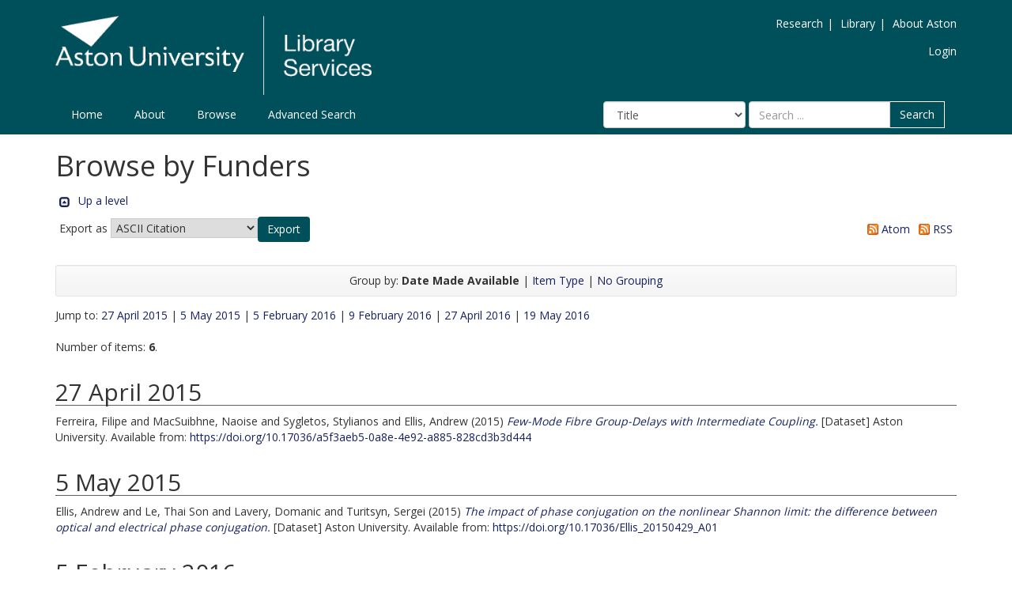

--- FILE ---
content_type: text/html; charset=utf-8
request_url: https://researchdata.aston.ac.uk/view/funders/European_Commision.html
body_size: 5332
content:
<!DOCTYPE html PUBLIC "-//W3C//DTD XHTML 1.0 Transitional//EN" "http://www.w3.org/TR/xhtml1/DTD/xhtml1-transitional.dtd">
<html xmlns="http://www.w3.org/1999/xhtml" lang="en-GB">
	<head>
		<meta http-equiv="X-UA-Compatible" content="IE=edge" />
		<title>Browse by Funders - Aston Data Explorer</title>
		<link rel="icon" href="/favicon.ico" type="image/x-icon" />
		<link rel="shortcut icon" href="/favicon.ico" type="image/x-icon" />
    
                <script src="//ajax.googleapis.com/ajax/libs/jquery/2.1.3/jquery.min.js">// <!-- No script --></script>
	

		<link rel="Top" href="https://researchdata.aston.ac.uk/" />
    <link rel="Sword" href="https://researchdata.aston.ac.uk/sword-app/servicedocument" />
    <link rel="SwordDeposit" href="https://researchdata.aston.ac.uk/id/contents" />
    <link rel="Search" type="text/html" href="http://researchdata.aston.ac.uk/cgi/search" />
    <link rel="Search" type="application/opensearchdescription+xml" href="http://researchdata.aston.ac.uk/cgi/opensearchdescription" title="Aston Data Explorer" />
    <script type="text/javascript" src="https://www.gstatic.com/charts/loader.js"><!--padder--></script><script type="text/javascript">
// <![CDATA[
google.load("visualization", "48", {packages:["corechart", "geochart"]});
// ]]></script><script type="text/javascript">
// <![CDATA[
var eprints_http_root = "https:\/\/researchdata.aston.ac.uk";
var eprints_http_cgiroot = "https:\/\/researchdata.aston.ac.uk\/cgi";
var eprints_oai_archive_id = "researchdata.aston.ac.uk";
var eprints_logged_in = false;
// ]]></script>
    <style type="text/css">.ep_logged_in { display: none }</style>
    <link rel="stylesheet" type="text/css" href="/style/auto-3.3.16.css?ug-2022-q2" />
    <script type="text/javascript" src="/javascript/auto-3.3.16.js"><!--padder--></script>
    <!--[if lte IE 6]>
        <link rel="stylesheet" type="text/css" href="/style/ie6.css" />
   <![endif]-->
    <meta name="Generator" content="EPrints 3.3.16" />
    <meta http-equiv="Content-Type" content="text/html; charset=UTF-8" />
    <meta http-equiv="Content-Language" content="en" />
    

		<meta name="theme-color" content="#fff" />


		<!-- Adding Open Sans font via Google Fonts -->
		<link href="https://fonts.googleapis.com/css?family=Open+Sans:400,600,700" rel="stylesheet" type="text/css" />
		<!-- Boostrap -->
		<meta name="viewport" content="width=device-width, initial-scale=1,maximum-scale=1, user-scalable=no" />
		<!-- bootstrap_import -->
		
		<link rel="stylesheet" href="//maxcdn.bootstrapcdn.com/bootstrap/3.3.2/css/bootstrap.min.css" />
                <script src="//maxcdn.bootstrapcdn.com/bootstrap/3.3.2/js/bootstrap.min.js">// <!-- No script --></script>
	
		<!-- /bootstrap_import -->

		<!-- Addition CSS to make bootstrap fit eprints -->
		<link rel="stylesheet" href="/bootstrap_assets/Styles/main.css" />
		<link rel="stylesheet" href="/bootstrap_assets/Styles/bs_overrides.css" />
		<link rel="stylesheet" href="/bootstrap_assets/Styles/ep_overrides.css" />

		<!-- jQuery-observe (https://github.com/kapetan/jquery-observe). Solution for DOM changes that create buttons -->
		<script src="https://cdn.rawgit.com/kapetan/jquery-observe/master/jquery-observe.js">// <!-- No script --></script>

		 <!-- Expander -->
		<script src="/bootstrap_assets/Scripts/jquery.expander.min.js">// <!-- No script --></script>

    
	
    
        
		<!--  This is where the bootstrap theme for customisation goes -->
		<!--link rel="stylesheet" href="{$config{rel_path}}/bootstrap_assets/Styles/BS_theme/default-bootstrap-theme.css" /-->
		<style type="text/css">
			
/* some CSS for branding header could go here, though the main CSS files would make more sense */
	
		</style>

        <script src="/javascript/clipboard.min.js">// <!-- No script --></script>
	</head>
	<body>
		<script>jQuery('body').append('<div id="blocker"></div>');</script>
		

        <header>
<div class="container">

	
		<div class="row aston-crest-nav-section">
			<div class="col-sm-4">
				<a class="logo" href="http://www.aston.ac.uk/">
					<img alt="Aston University logo" src="/images/astondr_logo.png" />
				</a>
			</div>
			<div class="col-sm-8">
				<ul id="aston-header-nav" class="pull-right">
					<li><a class="aston-header-nav-link" href="http://www.aston.ac.uk/research">Research</a><span class="vertical-bar">|</span></li>
					<li><a class="aston-header-nav-link" href="http://www.aston.ac.uk/library">Library</a><span class="vertical-bar">|</span></li>
					<li><a class="aston-header-nav-link" href="http://www.aston.ac.uk/about">About Aston</a></li>
				</ul>
				<div class="clearfix"></div>



				<ul class="ep_tm_key_tools" id="ep_tm_menu_tools"><li><a href="https://researchdata.aston.ac.uk/cgi/users/home">Login</a></li></ul>
			</div>
		</div>

		<div class="row">
			<div class="col-sm-6">

         <ul class="ep_tm_menu">
                <li>
                    <a class="ep_tm_menu_link" href="/">
                    Home
                  </a>
                </li>
                <li>
                  <a class="ep_tm_menu_link" href="/information.html">
                    About
                  </a>
                </li>
                <li>
                  <a class="ep_tm_menu_link" href="/view/" menu="ep_tm_menu_browse">
                    Browse
                  </a>
                  <ul id="ep_tm_menu_browse" style="display:none;">
                    <li>
                      <a class="navHead" href="/view/year/">
                        Browse by 
                        Year
                      </a>
                    </li>
                   <li>
                      <a class="navHead" href="/view/author/">
                        Browse by 
                        Aston Author
                      </a>
                    </li>
                    <li>
                      <a class="navHead" href="/view/divisions/">
                        Browse by 
                        Division
                      </a>
                    </li>
                   </ul>
                </li>
                <li><a class="ep_tm_menu_link" href="/cgi/search/advanced">Advanced Search</a></li>
              </ul>
			</div>

            <div class="col-sm-6">
                    
    <form id="smuc_top_searchbar" class="navbar-form pull-right" role="search" accept-charset="utf-8" method="get" action="/cgi/simply_advanced_search">
      <select name="target_field" id="simply_advanced_searchbar_term_selection" class="form-control" aria-label="Select field">
        
          <option value="title">
            Title
          </option>
        
          <option value="creators_name">
            Creators
          </option>
        
          <option value="date">
            Date Made Available
          </option>
        
      </select>
      <div class="input-group">
        <input type="search" aria-label="Search" class="form-control" id="navbar-search" name="value_for_simply_advanced_search" placeholder="Search ..." />
        <span class="input-group-btn">
          <button id="btn-search" class="btn btn-default" value="Search" type="submit" name="simply_advanced_action_search">
                        Search
                  </button>
        </span>
      </div>
    </form>
  
                    <!--<form class="navbar-form pull-right" role="search" method="get" accept-charset="utf-8" action="{$config{rel_cgipath}}/search">
                    <div class="input-group">
                        <label id="navbar-search-lbl" for="navbar-search">Search</label>
						<input type="search" aria-labelledby="navbar-search-lbl" class="form-control" name="q" id="navbar-search" placeholder="Search ..."/>
						<input type="hidden" name="_action_search" value="Search" />
						<input type="hidden" name="_order" value="bytitle" />
						<input type="hidden" name="basic_srchtype" value="ALL" />
						<input type="hidden" name="_satisfyall" value="ALL" />
						<span class="input-group-btn">
                            <button class="btn btn-default" value="{phrase('lib/searchexpression:action_search')}" type="submit" name="_action_search">
                                Search
                                		<img src="{$config{rel_path}}/images/search.png" style="height:20px;" />
							</button>
						</span>
					</div>
            </form>-->
			</div>
    </div>
    </div>
	</header>

    <div class="container">
	<div class="row">
		<main id="page" class="col-sm-12 col-xs-12">
			<div>
				<h1 class="page-title">
					Browse by Funders
				</h1>
				<table><tr><td><a href="./"><img src="/style/images/multi_up.png" border="0" /></a></td><td><a href="./">Up a level</a></td></tr></table><form method="get" accept-charset="utf-8" action="https://researchdata.aston.ac.uk/cgi/exportview">
<table width="100%"><tr>
  <td align="left">Export as <select name="format"><option value="Text">ASCII Citation</option><option value="Bagit">Bagit</option><option value="BibTeX">BibTeX</option><option value="DCLocal">Dublin Core</option><option value="DC">Dublin Core</option><option value="XML">EP3 XML</option><option value="EndNote">EndNote</option><option value="HTML">HTML Citation</option><option value="JSON">JSON</option><option value="METS">METS</option><option value="CSV">Multiline CSV</option><option value="Ids">Object IDs</option><option value="ContextObject">OpenURL ContextObject</option><option value="RDFNT">RDF+N-Triples</option><option value="RDFN3">RDF+N3</option><option value="RDFXML">RDF+XML</option><option value="Refer">Refer</option><option value="RIS">Reference Manager</option></select><input value="Export" type="submit" class="ep_form_action_button" name="_action_export_redir" /><input name="view" id="view" value="funders" type="hidden" /><input name="values" id="values" value="European_Commision" type="hidden" /></td>
  <td align="right"> <span class="ep_search_feed"><a href="https://researchdata.aston.ac.uk/cgi/exportview/funders/European_Commision/Atom/European_Commision.xml"><img src="/style/images/feed-icon-14x14.png" alt="[feed]" border="0" /> Atom</a></span> <span class="ep_search_feed"><a href="https://researchdata.aston.ac.uk/cgi/exportview/funders/European_Commision/RSS2/European_Commision.xml"><img src="/style/images/feed-icon-14x14.png" alt="[feed]" border="0" /> RSS</a></span></td>
</tr>
<tr>
  <td align="left" colspan="2">
    
  </td>
</tr>
</table>

</form><div class="ep_view_page ep_view_page_view_funders"><div class="ep_view_group_by">Group by: <span class="ep_view_group_by_current">Date Made Available</span> | <a href="European_Commision.type.html">Item Type</a> | <a href="European_Commision.default.html">No Grouping</a></div><div class="ep_view_jump ep_view_funders_date_jump"><div class="ep_view_jump_to">Jump to: <a href="#group_2015-04-27">27 April 2015</a> | <a href="#group_2015-05-05">5 May 2015</a> | <a href="#group_2016-02-05">5 February 2016</a> | <a href="#group_2016-02-09">9 February 2016</a> | <a href="#group_2016-04-27">27 April 2016</a> | <a href="#group_2016-05-19">19 May 2016</a></div></div><div class="ep_view_blurb">Number of items: <strong>6</strong>.</div><a name="group_2015-04-27"></a><h2>27 April 2015</h2><p>

<span class="person_name">Ferreira, Filipe</span> and <span class="person_name">MacSuibhne, Naoise</span> and <span class="person_name">Sygletos, Stylianos</span> and <span class="person_name">Ellis, Andrew</span>

(2015)

<a href="https://researchdata.aston.ac.uk/id/eprint/142/"><em>Few-Mode Fibre Group-Delays with Intermediate Coupling.</em></a>

[Dataset]

Aston University.

Available from: <a href="https://doi.org/10.17036/a5f3aeb5-0a8e-4e92-a885-828cd3b3d444" target="_blank">https://doi.org/10.17036/a5f3aeb5-0a8e-4e92-a885-828cd3b3d444</a>


</p><a name="group_2015-05-05"></a><h2>5 May 2015</h2><p>

<span class="person_name">Ellis, Andrew</span> and <span class="person_name">Le, Thai Son</span> and <span class="person_name">Lavery, Domanic</span> and <span class="person_name">Turitsyn, Sergei</span>

(2015)

<a href="https://researchdata.aston.ac.uk/id/eprint/148/"><em>The impact of phase conjugation on the nonlinear Shannon limit: the difference between optical and electrical phase conjugation.</em></a>

[Dataset]

Aston University.

Available from: <a href="https://doi.org/10.17036/Ellis_20150429_A01" target="_blank">https://doi.org/10.17036/Ellis_20150429_A01</a>


</p><a name="group_2016-02-05"></a><h2>5 February 2016</h2><p>

<span class="person_name">Peng, Junsong</span>

(2016)

<a href="https://researchdata.aston.ac.uk/id/eprint/109/"><em>Gain dependent pulse regimes transitions in a dissipative dispersion-managed fibre laser.</em></a>

[Dataset]

Aston University.

Available from: <a href="https://doi.org/10.17036/8ffcffd9-d565-40e6-b0eb-b3a493b0b523" target="_blank">https://doi.org/10.17036/8ffcffd9-d565-40e6-b0eb-b3a493b0b523</a>


</p><a name="group_2016-02-09"></a><h2>9 February 2016</h2><p>

<span class="person_name">McCarthy, Mary</span> and <span class="person_name">Ellis, Andrew</span> and <span class="person_name">Al-Khateeb, Mohammad</span>

(2016)

<a href="https://researchdata.aston.ac.uk/id/eprint/136/"><em>PMD Tolerant Nonlinear Compensation using In-line Phase Conjugation.</em></a>

[Dataset]

Aston University.

Available from: <a href="https://doi.org/10.17036/0e9225ce-b0da-4e96-a5cd-73a411838dc8" target="_blank">https://doi.org/10.17036/0e9225ce-b0da-4e96-a5cd-73a411838dc8</a>


</p><a name="group_2016-04-27"></a><h2>27 April 2016</h2><p>

<span class="person_name">Peng, Junsong</span> and <span class="person_name">Boscolo, Sonia</span>

(2016)

<a href="https://researchdata.aston.ac.uk/id/eprint/86/"><em>Switching among pulse-generation regimes in passively mode-locked fibre laser by adaptive filtering.</em></a>

[Dataset]

Aston University.

Available from: <a href="https://doi.org/10.17036/e85b0a46-8602-48a7-9e6e-6233e0c7789d" target="_blank">https://doi.org/10.17036/e85b0a46-8602-48a7-9e6e-6233e0c7789d</a>


</p><a name="group_2016-05-19"></a><h2>19 May 2016</h2><p>

<span class="person_name">Ferreira, Filipe</span> and <span class="person_name">MacSuibhne, Naoise</span> and <span class="person_name">Sanchez Costa, Christian</span> and <span class="person_name">Sygletos, Stylianos</span> and <span class="person_name">Ellis, Andrew</span>

(2016)

<a href="https://researchdata.aston.ac.uk/id/eprint/83/"><em>Advantages of Strong Mode Coupling for Suppression of Nonlinear Distortion in Few-Mode Fibers.</em></a>

[Dataset]

Aston University.

Available from: <a href="https://doi.org/10.17036/3115428d-1217-4de9-b19e-7159f76d63e0" target="_blank">https://doi.org/10.17036/3115428d-1217-4de9-b19e-7159f76d63e0</a>


</p><div class="ep_view_timestamp">This list was generated on <strong>Thu Jan 29 01:30:37 2026 GMT</strong>.</div></div>
			</div>
		</main>
	</div>

	<hr />

	<footer>
		<div class="row">
			<div class="col-sm-5">
                <ul id="footer-nav">
                    <li><a class="footer-link" href="/accessibility.html">Accessibility</a><span class="vertical-bar">|</span></li>
                    <li><a class="footer-link" href="https://www.aston.ac.uk/library/open-research/open-access/policies-and-resources#:~:text=Aston%20Data%20Explorer%20Governance%20Policy">Policies</a><span class="vertical-bar">|</span></li>
                    <li><a class="footer-link" href="/take_down_policy.html">Take Down Policy</a><span class="vertical-bar">|</span></li>
                    <li><a class="footer-link" href="https://www2.aston.ac.uk/site/cookies">Cookies</a><span class="vertical-bar">|</span></li>
					<li><a class="footer-link" href="mailto:researchdata@aston.ac.uk">Contact Us</a></li>
				</ul>
				<p><span>©</span> Copyright Aston University</p>
			</div>
            <div class="col-sm-3">
                <img alt="Footer logo" src="/images/footer_logo.png" style="width:40%;" />
            </div>
			<div class="col-sm-3">
				<p class="footer-text">Aston Data Explorer is powered by <a class="footer-link" href="http://eprints.org/software/">Eprints3</a>
				and is hosted and managed by <a class="footer-link" href="http://ulcc.ac.uk/#research-technology">ULCC</a>.</p>
			</div>
		</div>
	</footer>

</div>







    
        

		<!-- Scripts to override some eprints defaults and allow the default bootstrap to style everything -->
		<script src="/bootstrap_assets/Scripts/buttons.js">// <!-- No script --></script>
		<script src="/bootstrap_assets/Scripts/menu.js">// <!-- No script --></script>
		<script src="/bootstrap_assets/Scripts/forms.js">// <!-- No script --></script>

		<!--script src="https://rawgit.com/UEL-LLS/eprints-jquery-scripts/master/ep_toolbox.js" /-->
		<script src="/bootstrap_assets/Scripts/workflow.js">// <!-- No script --></script>
		<script src="/bootstrap_assets/Scripts/workflow_icons.js">// <!-- No script --></script>

		<!-- testing a script to convert some of eprints old school tables in to divs that can be easily manipluated by bootstrap -->

		<!-- script to make more things panels -->
		<script src="/bootstrap_assets/Scripts/ep_toolbox.js">// <!-- No script --></script>

		<!-- script to make the admin settings look better -->
		<script src="/bootstrap_assets/Scripts/admin_menus.js">// <!-- No script --></script>

		<!-- script to make the tabs above stuff look better -->
		<script src="/bootstrap_assets/Scripts/tabs.js">// <!-- No script --></script>


		<script src="/bootstrap_assets/Scripts/table-destroyer.js">// <!-- No script --></script>
		<script src="/bootstrap_assets/Scripts/ep_search_control.js">// <!-- No script --></script>
		<script src="/bootstrap_assets/Scripts/bazaar-styler.js">// <!-- No script --></script>
		<script src="/bootstrap_assets/Scripts/ep_warnings.js">// <!-- No script --></script>
		<script src="/bootstrap_assets/Scripts/adv_search.js">// <!-- No script --></script>


		<!-- important script to allow bootstrap.js to hide things, without Prototype getting upset and throwing a hissy fit. -->
		<!-- from https://gist.github.com/andyhausmann/56ae58af55b14ecd56df -->
		<script>
		jQuery(document).ready( function() {
			var isBootstrapEvent = false;
			if (window.jQuery) {
				var all = jQuery('*');
				jQuery.each(['hide.bs.dropdown',
					'hide.bs.collapse',
					'hide.bs.modal',
					'hide.bs.tooltip',
					'hide.bs.popover'], function(index, eventName) {
					all.on(eventName, function( event ) {
						isBootstrapEvent = true;
					});
				});
			}
			var originalHide = Element.hide;
			Element.addMethods({
				hide: function(element) {
					if(isBootstrapEvent) {
						isBootstrapEvent = false;
						return element;
					}
					return originalHide(element);
				}
			});
		});
		</script>
		<script>
			jQuery(document).ready(function() {
				jQuery('#blocker').remove();
			});
                </script>
	</body>
</html>

--- FILE ---
content_type: text/css
request_url: https://researchdata.aston.ac.uk/bootstrap_assets/Styles/ep_overrides.css
body_size: 1246
content:
/****************************************

 Overrides for Bootstrap (EPrints)


 This stylesheet overrides some default
 EPrints styles.

****************************************/


form {
	display: block;
}


/* z-index update to allow autofills to sit on top of the workflow panels */
.ep_drop_target {
	z-index: 9000;
}

.ep_tab_panel {
	border: 1px solid #ddd;
	border-top: 0px;
	background-image: none;
/*	background-color: #204F76;*/
    background-color: #fff;
}

.ep_block {

margin-top: 1em;
margin-bottom: 1em;

}

.panel-default>.panel-heading {
/*	background-color: #CB0062;*/
}

/***********
* Workflows..
*************/

.ep_form_input_grid tr {

border-bottom: 5px solid transparent;
}

.ep_form_input_grid td {
border-right: 3px solid transparent;
}

/****************************
 Override for RIOXX2 plugin.
 120% font size breaks the
 bootstrap tabs.
*****************************/

li #rioxx2_tab_title {
	font-size: 90%!important;
}

/*******************
 Summary Page Stuff
********************/

#summary_buttons a:visited {color:#fff}

/**********
 links
*********/

/*a, a:hover , a:visited {
color: #333;
text-decoration: none!important;
}
a:hover {
color: #111
}*/


/****************
 .ep_action_list
*****************/

table .ep_action_list {
width: 12em;
}
table .ep_action_list li {
float: left
}

th.ep_title_row {
background-image: none;
border: 1px solid #999;
}
.ep_title_row tr {
line-height: 38px;
}

/* RM ostensibly for the clustered view page stuff...
 * eg http://researchdata.aston.ac.uk/view/author/index.C-F.html
 * lets hope it doesn't snarf anything else */


.ep_toolbox .panel-heading {
    display: inline;
}

.ep_toolbox .panel-heading {
    font-size: 100%;
}

.ep_view_menu .panel-heading {
    padding : 0;
}

/*Styling export bar button*/

  .export-bar-button button {
    background-color: #53565A;
    border: none;
    font-size: 1.4em;
  }

/*Adding padding to table elements*/

  table th,
  table td {
    padding: 5px;
  }

/*Styling buttons on abstract summary page*/

  .summary-page-button {
      background-color: #53565A;
      color: white;
      font-size: 1.4em; 
  }

  .summary-page-button:hover {
    color: #53565A;
    background-color: #fff;
    border: 1px solid #53565A;
  }

.ep_view_menu .panel-heading{
    padding: 0;   
}


.summary_page_box_external{
    background-color: none;
    padding-bottom: 1em;
    color: white;
    overflow: hidden;
    border: none;
}
.summary_page_box_external h3{
    font-weight: 600;
    color: rgb(51, 51, 51);
}

.summary_page_box_external .summary_page_box_internal{
    position: relative;
    background: #fff;
    color: #53565A;
    padding: 1em;
    margin-bottom: 1em;
}

button.btn, button.btn-primary{
    font-size:1.4em;
    border: 1px solid transparent;
}

button.btn:hover, button.btn-primary:hover{
    color: #53565A;
    background-color: #fff;
    border: 1px solid #53565A;
}

.gray-background {
    background-color: #53565A;
}

#ep_tm_menu_browse {
    background-color: #53565A;
}

  a,
  a:link,
  a:hover,
  a:visited,
  a:active,
  a.footer-link,
  a.footer-link:hover,
  a.footer-link:visited,
  a.aston-header-nav-link,
  a.aston-header-nav-link:hover,
  a.aston-header-nav-link:visited {
    color: #16215e;
  }

.ep_tm_menu a, .ep_tm_menu a:visited {
    color: white;
}

.input-group-btn {
    font-size: 0.72em!important;
}


--- FILE ---
content_type: text/javascript
request_url: https://researchdata.aston.ac.uk/bootstrap_assets/Scripts/forms.js
body_size: 936
content:
/**************************
 Script to add the bootstrap
 form classes to the eprints
 workflow
***************************/
var j = jQuery.noConflict();

j(document).ready(function () {

	// textarea stylings
	j('.ep_sr_component textarea').addClass('form-control');	
	
	//name entry style stuff (work in progress...)
	//j('.ep_form_input_grid input.ep_form_text').addClass('form-control');	
	
	//Select. Using the jquery selector here to only select dvisions as i'm worried about styling ALL selects in eprints
	j('select[id$=divisions]').addClass('form-control');	
	
	// bootstrap radiobuttons
	j('input:radio').parent().parent().addClass("radio")

	//j('select[id$=divisions]').addClass('form-control');	
	j('.ep_form_input_grid select').addClass('form-control');	
	
	//j('.ep_form_field_input .ep_sr_component').addClass('panel panel-default').removeClass('ep_sr_compenent');

	// Style the collapses bars to look okay
	j('.ep_sr_component .ep_sr_collapse_bar').addClass('panel-heading').removeClass('ep_sr_collapse_bar');




	//import form
	j('form table td:contains("Import from")').closest("form").addClass('form-inline import-form');
	j('.import-form select').addClass('form-control').wrap('<div class="form-group"></div>');

	
	//add column form
	j('.ep_columns_add form').addClass('form-inline').children().wrap('<div class="form-group"></div>');
	j('.ep_columns_add form select').addClass('form-control');

	//simple search form
	j('main form[action="/cgi/search/simple"]').addClass('form-inline search-form');
	j('.search-form input[name="q"]').addClass('form-control').attr('placeholder','Search the repository').wrap('<div class="form-group"></div>');

	//more of the workflow bootstrapped		
	j('div.ep_form_input_grid input[type="text"]').addClass('form-control');
	j("[id$='pagerange_to']").parent().addClass('form-inline')
	
/* This is too slow to be useful especially in situations where the workflow is dynamic (ie documents) */
/*
	j(".ep_form_field_input")
        .observe('childlist', ".epjs_ajax", function(record) {
              console.log("mut:"+record);
                updateButtons();
		j(this).closest('table').addClass('ajaxedTable');
		j('table.ajaxedTable tr td input:not(.form-control)').not('.ep_form_internal_button').addClass('form-control');
        });
*/

	

});
